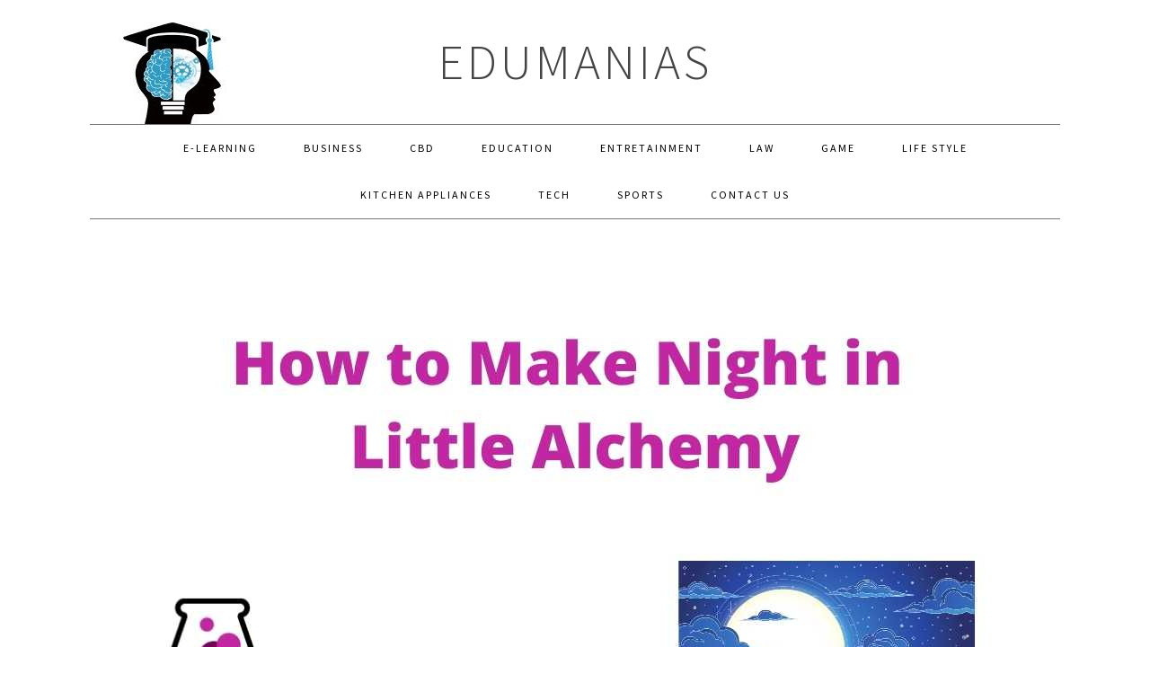

--- FILE ---
content_type: text/html; charset=UTF-8
request_url: https://edumanias.com/game/how-to-make-night-in-little-alchemy/
body_size: 10627
content:
<!DOCTYPE html>
<html lang="en-US" prefix="og: https://ogp.me/ns#">
<head >
<meta charset="UTF-8" /><link data-optimized="2" rel="stylesheet" href="https://edumanias.com/wp-content/litespeed/css/487f7636699e8cca0e22df3e0b0ed8f6.css?ver=80b18" />
<meta name="viewport" content="width=device-width, initial-scale=1" />

<!-- Search Engine Optimization by Rank Math - https://rankmath.com/ -->
<title>How To Make Night In Little Alchemy Step By Step Hints</title>
<meta name="description" content="You will learn how to make night in Little Alchemy 2 by using the simple step by step hints. We&#039;ll also explore what we can make from night in the game."/>
<meta name="robots" content="follow, index, max-snippet:-1, max-video-preview:-1, max-image-preview:large"/>
<link rel="canonical" href="https://edumanias.com/game/how-to-make-night-in-little-alchemy/" />
<meta property="og:locale" content="en_US" />
<meta property="og:type" content="article" />
<meta property="og:title" content="How To Make Night In Little Alchemy Step By Step Hints" />
<meta property="og:description" content="You will learn how to make night in Little Alchemy 2 by using the simple step by step hints. We&#039;ll also explore what we can make from night in the game." />
<meta property="og:url" content="https://edumanias.com/game/how-to-make-night-in-little-alchemy/" />
<meta property="og:site_name" content="EduManias" />
<meta property="article:publisher" content="https://www.facebook.com/EduManias/" />
<meta property="article:author" content="https://www.facebook.com/hamza.bashir" />
<meta property="article:tag" content="Little Alchemy" />
<meta property="article:section" content="Game" />
<meta property="og:updated_time" content="2021-02-23T18:01:44+05:00" />
<meta property="og:image" content="https://edumanias.com/wp-content/uploads/2021/01/how-to-make-night-in-little-alchemy-2.jpg" />
<meta property="og:image:secure_url" content="https://edumanias.com/wp-content/uploads/2021/01/how-to-make-night-in-little-alchemy-2.jpg" />
<meta property="og:image:width" content="1200" />
<meta property="og:image:height" content="720" />
<meta property="og:image:alt" content="how to make night in little alchemy 2" />
<meta property="og:image:type" content="image/jpeg" />
<meta property="article:published_time" content="2021-01-12T00:53:53+05:00" />
<meta property="article:modified_time" content="2021-02-23T18:01:44+05:00" />
<meta name="twitter:card" content="summary_large_image" />
<meta name="twitter:title" content="How To Make Night In Little Alchemy Step By Step Hints" />
<meta name="twitter:description" content="You will learn how to make night in Little Alchemy 2 by using the simple step by step hints. We&#039;ll also explore what we can make from night in the game." />
<meta name="twitter:image" content="https://edumanias.com/wp-content/uploads/2021/01/how-to-make-night-in-little-alchemy-2.jpg" />
<meta name="twitter:label1" content="Written by" />
<meta name="twitter:data1" content="Cherie McCord" />
<meta name="twitter:label2" content="Time to read" />
<meta name="twitter:data2" content="1 minute" />
<!-- /Rank Math WordPress SEO plugin -->

<link rel='dns-prefetch' href='//fonts.googleapis.com' />
<link rel="alternate" type="application/rss+xml" title="EduManias &raquo; Feed" href="https://edumanias.com/feed/" />
<link rel="alternate" type="application/rss+xml" title="EduManias &raquo; Comments Feed" href="https://edumanias.com/comments/feed/" />
<script type="text/javascript">
/* <![CDATA[ */
window._wpemojiSettings = {"baseUrl":"https:\/\/s.w.org\/images\/core\/emoji\/15.0.3\/72x72\/","ext":".png","svgUrl":"https:\/\/s.w.org\/images\/core\/emoji\/15.0.3\/svg\/","svgExt":".svg","source":{"concatemoji":"https:\/\/edumanias.com\/wp-includes\/js\/wp-emoji-release.min.js?ver=6.5.5"}};
/*! This file is auto-generated */
!function(i,n){var o,s,e;function c(e){try{var t={supportTests:e,timestamp:(new Date).valueOf()};sessionStorage.setItem(o,JSON.stringify(t))}catch(e){}}function p(e,t,n){e.clearRect(0,0,e.canvas.width,e.canvas.height),e.fillText(t,0,0);var t=new Uint32Array(e.getImageData(0,0,e.canvas.width,e.canvas.height).data),r=(e.clearRect(0,0,e.canvas.width,e.canvas.height),e.fillText(n,0,0),new Uint32Array(e.getImageData(0,0,e.canvas.width,e.canvas.height).data));return t.every(function(e,t){return e===r[t]})}function u(e,t,n){switch(t){case"flag":return n(e,"\ud83c\udff3\ufe0f\u200d\u26a7\ufe0f","\ud83c\udff3\ufe0f\u200b\u26a7\ufe0f")?!1:!n(e,"\ud83c\uddfa\ud83c\uddf3","\ud83c\uddfa\u200b\ud83c\uddf3")&&!n(e,"\ud83c\udff4\udb40\udc67\udb40\udc62\udb40\udc65\udb40\udc6e\udb40\udc67\udb40\udc7f","\ud83c\udff4\u200b\udb40\udc67\u200b\udb40\udc62\u200b\udb40\udc65\u200b\udb40\udc6e\u200b\udb40\udc67\u200b\udb40\udc7f");case"emoji":return!n(e,"\ud83d\udc26\u200d\u2b1b","\ud83d\udc26\u200b\u2b1b")}return!1}function f(e,t,n){var r="undefined"!=typeof WorkerGlobalScope&&self instanceof WorkerGlobalScope?new OffscreenCanvas(300,150):i.createElement("canvas"),a=r.getContext("2d",{willReadFrequently:!0}),o=(a.textBaseline="top",a.font="600 32px Arial",{});return e.forEach(function(e){o[e]=t(a,e,n)}),o}function t(e){var t=i.createElement("script");t.src=e,t.defer=!0,i.head.appendChild(t)}"undefined"!=typeof Promise&&(o="wpEmojiSettingsSupports",s=["flag","emoji"],n.supports={everything:!0,everythingExceptFlag:!0},e=new Promise(function(e){i.addEventListener("DOMContentLoaded",e,{once:!0})}),new Promise(function(t){var n=function(){try{var e=JSON.parse(sessionStorage.getItem(o));if("object"==typeof e&&"number"==typeof e.timestamp&&(new Date).valueOf()<e.timestamp+604800&&"object"==typeof e.supportTests)return e.supportTests}catch(e){}return null}();if(!n){if("undefined"!=typeof Worker&&"undefined"!=typeof OffscreenCanvas&&"undefined"!=typeof URL&&URL.createObjectURL&&"undefined"!=typeof Blob)try{var e="postMessage("+f.toString()+"("+[JSON.stringify(s),u.toString(),p.toString()].join(",")+"));",r=new Blob([e],{type:"text/javascript"}),a=new Worker(URL.createObjectURL(r),{name:"wpTestEmojiSupports"});return void(a.onmessage=function(e){c(n=e.data),a.terminate(),t(n)})}catch(e){}c(n=f(s,u,p))}t(n)}).then(function(e){for(var t in e)n.supports[t]=e[t],n.supports.everything=n.supports.everything&&n.supports[t],"flag"!==t&&(n.supports.everythingExceptFlag=n.supports.everythingExceptFlag&&n.supports[t]);n.supports.everythingExceptFlag=n.supports.everythingExceptFlag&&!n.supports.flag,n.DOMReady=!1,n.readyCallback=function(){n.DOMReady=!0}}).then(function(){return e}).then(function(){var e;n.supports.everything||(n.readyCallback(),(e=n.source||{}).concatemoji?t(e.concatemoji):e.wpemoji&&e.twemoji&&(t(e.twemoji),t(e.wpemoji)))}))}((window,document),window._wpemojiSettings);
/* ]]> */
</script>

<style id='foodie-pro-theme-inline-css' type='text/css'>
.genesis-nav-menu > li > a{color:#000000;}body, .site-description{color:#000000;}body{font-family:"Source Sans Pro","Helvetica Neue",sans-serif;}input, select, textarea, .wp-caption-text, .site-description, .entry-meta, .post-info, .post-meta{font-family:"Droid Serif","Helvetica Neue",sans-serif;}h1, h2, h3, h4, h5, h6, .site-title, .entry-title, .widgettitle{font-family:"Source Sans Pro","Helvetica Neue",sans-serif;}
</style>
<style id='wp-emoji-styles-inline-css' type='text/css'>

	img.wp-smiley, img.emoji {
		display: inline !important;
		border: none !important;
		box-shadow: none !important;
		height: 1em !important;
		width: 1em !important;
		margin: 0 0.07em !important;
		vertical-align: -0.1em !important;
		background: none !important;
		padding: 0 !important;
	}
</style>

<style id='rank-math-toc-block-style-inline-css' type='text/css'>
.wp-block-rank-math-toc-block nav ol{counter-reset:item}.wp-block-rank-math-toc-block nav ol li{display:block}.wp-block-rank-math-toc-block nav ol li:before{content:counters(item, ".") ". ";counter-increment:item}

</style>
<style id='classic-theme-styles-inline-css' type='text/css'>
/*! This file is auto-generated */
.wp-block-button__link{color:#fff;background-color:#32373c;border-radius:9999px;box-shadow:none;text-decoration:none;padding:calc(.667em + 2px) calc(1.333em + 2px);font-size:1.125em}.wp-block-file__button{background:#32373c;color:#fff;text-decoration:none}
</style>
<style id='global-styles-inline-css' type='text/css'>
body{--wp--preset--color--black: #000000;--wp--preset--color--cyan-bluish-gray: #abb8c3;--wp--preset--color--white: #ffffff;--wp--preset--color--pale-pink: #f78da7;--wp--preset--color--vivid-red: #cf2e2e;--wp--preset--color--luminous-vivid-orange: #ff6900;--wp--preset--color--luminous-vivid-amber: #fcb900;--wp--preset--color--light-green-cyan: #7bdcb5;--wp--preset--color--vivid-green-cyan: #00d084;--wp--preset--color--pale-cyan-blue: #8ed1fc;--wp--preset--color--vivid-cyan-blue: #0693e3;--wp--preset--color--vivid-purple: #9b51e0;--wp--preset--gradient--vivid-cyan-blue-to-vivid-purple: linear-gradient(135deg,rgba(6,147,227,1) 0%,rgb(155,81,224) 100%);--wp--preset--gradient--light-green-cyan-to-vivid-green-cyan: linear-gradient(135deg,rgb(122,220,180) 0%,rgb(0,208,130) 100%);--wp--preset--gradient--luminous-vivid-amber-to-luminous-vivid-orange: linear-gradient(135deg,rgba(252,185,0,1) 0%,rgba(255,105,0,1) 100%);--wp--preset--gradient--luminous-vivid-orange-to-vivid-red: linear-gradient(135deg,rgba(255,105,0,1) 0%,rgb(207,46,46) 100%);--wp--preset--gradient--very-light-gray-to-cyan-bluish-gray: linear-gradient(135deg,rgb(238,238,238) 0%,rgb(169,184,195) 100%);--wp--preset--gradient--cool-to-warm-spectrum: linear-gradient(135deg,rgb(74,234,220) 0%,rgb(151,120,209) 20%,rgb(207,42,186) 40%,rgb(238,44,130) 60%,rgb(251,105,98) 80%,rgb(254,248,76) 100%);--wp--preset--gradient--blush-light-purple: linear-gradient(135deg,rgb(255,206,236) 0%,rgb(152,150,240) 100%);--wp--preset--gradient--blush-bordeaux: linear-gradient(135deg,rgb(254,205,165) 0%,rgb(254,45,45) 50%,rgb(107,0,62) 100%);--wp--preset--gradient--luminous-dusk: linear-gradient(135deg,rgb(255,203,112) 0%,rgb(199,81,192) 50%,rgb(65,88,208) 100%);--wp--preset--gradient--pale-ocean: linear-gradient(135deg,rgb(255,245,203) 0%,rgb(182,227,212) 50%,rgb(51,167,181) 100%);--wp--preset--gradient--electric-grass: linear-gradient(135deg,rgb(202,248,128) 0%,rgb(113,206,126) 100%);--wp--preset--gradient--midnight: linear-gradient(135deg,rgb(2,3,129) 0%,rgb(40,116,252) 100%);--wp--preset--font-size--small: 13px;--wp--preset--font-size--medium: 20px;--wp--preset--font-size--large: 36px;--wp--preset--font-size--x-large: 42px;--wp--preset--spacing--20: 0.44rem;--wp--preset--spacing--30: 0.67rem;--wp--preset--spacing--40: 1rem;--wp--preset--spacing--50: 1.5rem;--wp--preset--spacing--60: 2.25rem;--wp--preset--spacing--70: 3.38rem;--wp--preset--spacing--80: 5.06rem;--wp--preset--shadow--natural: 6px 6px 9px rgba(0, 0, 0, 0.2);--wp--preset--shadow--deep: 12px 12px 50px rgba(0, 0, 0, 0.4);--wp--preset--shadow--sharp: 6px 6px 0px rgba(0, 0, 0, 0.2);--wp--preset--shadow--outlined: 6px 6px 0px -3px rgba(255, 255, 255, 1), 6px 6px rgba(0, 0, 0, 1);--wp--preset--shadow--crisp: 6px 6px 0px rgba(0, 0, 0, 1);}:where(.is-layout-flex){gap: 0.5em;}:where(.is-layout-grid){gap: 0.5em;}body .is-layout-flex{display: flex;}body .is-layout-flex{flex-wrap: wrap;align-items: center;}body .is-layout-flex > *{margin: 0;}body .is-layout-grid{display: grid;}body .is-layout-grid > *{margin: 0;}:where(.wp-block-columns.is-layout-flex){gap: 2em;}:where(.wp-block-columns.is-layout-grid){gap: 2em;}:where(.wp-block-post-template.is-layout-flex){gap: 1.25em;}:where(.wp-block-post-template.is-layout-grid){gap: 1.25em;}.has-black-color{color: var(--wp--preset--color--black) !important;}.has-cyan-bluish-gray-color{color: var(--wp--preset--color--cyan-bluish-gray) !important;}.has-white-color{color: var(--wp--preset--color--white) !important;}.has-pale-pink-color{color: var(--wp--preset--color--pale-pink) !important;}.has-vivid-red-color{color: var(--wp--preset--color--vivid-red) !important;}.has-luminous-vivid-orange-color{color: var(--wp--preset--color--luminous-vivid-orange) !important;}.has-luminous-vivid-amber-color{color: var(--wp--preset--color--luminous-vivid-amber) !important;}.has-light-green-cyan-color{color: var(--wp--preset--color--light-green-cyan) !important;}.has-vivid-green-cyan-color{color: var(--wp--preset--color--vivid-green-cyan) !important;}.has-pale-cyan-blue-color{color: var(--wp--preset--color--pale-cyan-blue) !important;}.has-vivid-cyan-blue-color{color: var(--wp--preset--color--vivid-cyan-blue) !important;}.has-vivid-purple-color{color: var(--wp--preset--color--vivid-purple) !important;}.has-black-background-color{background-color: var(--wp--preset--color--black) !important;}.has-cyan-bluish-gray-background-color{background-color: var(--wp--preset--color--cyan-bluish-gray) !important;}.has-white-background-color{background-color: var(--wp--preset--color--white) !important;}.has-pale-pink-background-color{background-color: var(--wp--preset--color--pale-pink) !important;}.has-vivid-red-background-color{background-color: var(--wp--preset--color--vivid-red) !important;}.has-luminous-vivid-orange-background-color{background-color: var(--wp--preset--color--luminous-vivid-orange) !important;}.has-luminous-vivid-amber-background-color{background-color: var(--wp--preset--color--luminous-vivid-amber) !important;}.has-light-green-cyan-background-color{background-color: var(--wp--preset--color--light-green-cyan) !important;}.has-vivid-green-cyan-background-color{background-color: var(--wp--preset--color--vivid-green-cyan) !important;}.has-pale-cyan-blue-background-color{background-color: var(--wp--preset--color--pale-cyan-blue) !important;}.has-vivid-cyan-blue-background-color{background-color: var(--wp--preset--color--vivid-cyan-blue) !important;}.has-vivid-purple-background-color{background-color: var(--wp--preset--color--vivid-purple) !important;}.has-black-border-color{border-color: var(--wp--preset--color--black) !important;}.has-cyan-bluish-gray-border-color{border-color: var(--wp--preset--color--cyan-bluish-gray) !important;}.has-white-border-color{border-color: var(--wp--preset--color--white) !important;}.has-pale-pink-border-color{border-color: var(--wp--preset--color--pale-pink) !important;}.has-vivid-red-border-color{border-color: var(--wp--preset--color--vivid-red) !important;}.has-luminous-vivid-orange-border-color{border-color: var(--wp--preset--color--luminous-vivid-orange) !important;}.has-luminous-vivid-amber-border-color{border-color: var(--wp--preset--color--luminous-vivid-amber) !important;}.has-light-green-cyan-border-color{border-color: var(--wp--preset--color--light-green-cyan) !important;}.has-vivid-green-cyan-border-color{border-color: var(--wp--preset--color--vivid-green-cyan) !important;}.has-pale-cyan-blue-border-color{border-color: var(--wp--preset--color--pale-cyan-blue) !important;}.has-vivid-cyan-blue-border-color{border-color: var(--wp--preset--color--vivid-cyan-blue) !important;}.has-vivid-purple-border-color{border-color: var(--wp--preset--color--vivid-purple) !important;}.has-vivid-cyan-blue-to-vivid-purple-gradient-background{background: var(--wp--preset--gradient--vivid-cyan-blue-to-vivid-purple) !important;}.has-light-green-cyan-to-vivid-green-cyan-gradient-background{background: var(--wp--preset--gradient--light-green-cyan-to-vivid-green-cyan) !important;}.has-luminous-vivid-amber-to-luminous-vivid-orange-gradient-background{background: var(--wp--preset--gradient--luminous-vivid-amber-to-luminous-vivid-orange) !important;}.has-luminous-vivid-orange-to-vivid-red-gradient-background{background: var(--wp--preset--gradient--luminous-vivid-orange-to-vivid-red) !important;}.has-very-light-gray-to-cyan-bluish-gray-gradient-background{background: var(--wp--preset--gradient--very-light-gray-to-cyan-bluish-gray) !important;}.has-cool-to-warm-spectrum-gradient-background{background: var(--wp--preset--gradient--cool-to-warm-spectrum) !important;}.has-blush-light-purple-gradient-background{background: var(--wp--preset--gradient--blush-light-purple) !important;}.has-blush-bordeaux-gradient-background{background: var(--wp--preset--gradient--blush-bordeaux) !important;}.has-luminous-dusk-gradient-background{background: var(--wp--preset--gradient--luminous-dusk) !important;}.has-pale-ocean-gradient-background{background: var(--wp--preset--gradient--pale-ocean) !important;}.has-electric-grass-gradient-background{background: var(--wp--preset--gradient--electric-grass) !important;}.has-midnight-gradient-background{background: var(--wp--preset--gradient--midnight) !important;}.has-small-font-size{font-size: var(--wp--preset--font-size--small) !important;}.has-medium-font-size{font-size: var(--wp--preset--font-size--medium) !important;}.has-large-font-size{font-size: var(--wp--preset--font-size--large) !important;}.has-x-large-font-size{font-size: var(--wp--preset--font-size--x-large) !important;}
.wp-block-navigation a:where(:not(.wp-element-button)){color: inherit;}
:where(.wp-block-post-template.is-layout-flex){gap: 1.25em;}:where(.wp-block-post-template.is-layout-grid){gap: 1.25em;}
:where(.wp-block-columns.is-layout-flex){gap: 2em;}:where(.wp-block-columns.is-layout-grid){gap: 2em;}
.wp-block-pullquote{font-size: 1.5em;line-height: 1.6;}
</style>



<style id='ez-toc-inline-css' type='text/css'>
div#ez-toc-container .ez-toc-title {font-size: 120%;}div#ez-toc-container .ez-toc-title {font-weight: 500;}div#ez-toc-container ul li {font-size: 95%;}div#ez-toc-container ul li {font-weight: 500;}div#ez-toc-container nav ul ul li {font-size: 90%;}
.ez-toc-container-direction {direction: ltr;}.ez-toc-counter ul{counter-reset: item ;}.ez-toc-counter nav ul li a::before {content: counters(item, '.', decimal) '. ';display: inline-block;counter-increment: item;flex-grow: 0;flex-shrink: 0;margin-right: .2em; float: left; }.ez-toc-widget-direction {direction: ltr;}.ez-toc-widget-container ul{counter-reset: item ;}.ez-toc-widget-container nav ul li a::before {content: counters(item, '.', decimal) '. ';display: inline-block;counter-increment: item;flex-grow: 0;flex-shrink: 0;margin-right: .2em; float: left; }
</style>
<link rel='stylesheet' id='google-fonts-css' href='//fonts.googleapis.com/css?family=Source+Sans+Pro%3Aregular%2Citalic%2C700%2C200%2C300%2C300italic%2C900%7CDroid+Serif%3Aregular%2Citalic%2C700%26subset%3Dlatin%2C&#038;ver=2.1.8' type='text/css' media='all' />

<style id='displayfeaturedimage-style-inline-css' type='text/css'>
.big-leader__image { animation: dfig-fadein 750ms; }
</style>
<script type="text/javascript" src="https://edumanias.com/wp-includes/js/jquery/jquery.min.js?ver=3.7.1" id="jquery-core-js"></script>
<script type="text/javascript" src="https://edumanias.com/wp-includes/js/jquery/jquery-migrate.min.js?ver=3.4.1" id="jquery-migrate-js"></script>
<link rel="https://api.w.org/" href="https://edumanias.com/wp-json/" /><link rel="alternate" type="application/json" href="https://edumanias.com/wp-json/wp/v2/posts/3268" /><link rel="EditURI" type="application/rsd+xml" title="RSD" href="https://edumanias.com/xmlrpc.php?rsd" />
<meta name="generator" content="WordPress 6.5.5" />
<link rel='shortlink' href='https://edumanias.com/?p=3268' />
<link rel="alternate" type="application/json+oembed" href="https://edumanias.com/wp-json/oembed/1.0/embed?url=https%3A%2F%2Fedumanias.com%2Fgame%2Fhow-to-make-night-in-little-alchemy%2F" />
<link rel="alternate" type="text/xml+oembed" href="https://edumanias.com/wp-json/oembed/1.0/embed?url=https%3A%2F%2Fedumanias.com%2Fgame%2Fhow-to-make-night-in-little-alchemy%2F&#038;format=xml" />
<script async src="https://pagead2.googlesyndication.com/pagead/js/adsbygoogle.js?client=ca-pub-2829443695996413"
     crossorigin="anonymous"></script>
<meta name="google-site-verification" content="RTxDmQljUJNiVE-zzRjseHdx-biJa4ZhddCUsmwcf3Y" />
<meta name="bm-site-verification" content="9e57e2c23cd996a7c2d67b87875c44b1d43ab40f">
<meta name="google-site-verification" content="d2471aM-kJOAH-ynHCovd8hMcgA-fjs784s3WcUwTn4" /><script>document.createElement( "picture" );if(!window.HTMLPictureElement && document.addEventListener) {window.addEventListener("DOMContentLoaded", function() {var s = document.createElement("script");s.src = "https://edumanias.com/wp-content/plugins/webp-express/js/picturefill.min.js";document.body.appendChild(s);});}</script><link rel="pingback" href="https://edumanias.com/xmlrpc.php" />
<!-- Google tag (gtag.js) -->
<script async src="https://www.googletagmanager.com/gtag/js?id=G-9C0BCCWQEX"></script>
<script>
  window.dataLayer = window.dataLayer || [];
  function gtag(){dataLayer.push(arguments);}
  gtag('js', new Date()); gtag('config', 'G-9C0BCCWQEX');
</script>
<meta name="publicationmedia-verification" content="688101b4-0f77-4c04-85f8-6c3d15347b15"/><style type="text/css">.site-header { background: url(https://edumanias.com/wp-content/uploads/2020/06/Facebook-Logo.jpg) no-repeat !important; }</style>


<script type="application/ld+json" class="saswp-schema-markup-output">
[{"@context":"https:\/\/schema.org\/","@graph":[{"@context":"https:\/\/schema.org\/","@type":"SiteNavigationElement","@id":"https:\/\/edumanias.com#Header Menu","name":"E-Learning","url":"https:\/\/edumanias.com\/elearning\/"},{"@context":"https:\/\/schema.org\/","@type":"SiteNavigationElement","@id":"https:\/\/edumanias.com#Header Menu","name":"Business","url":"https:\/\/edumanias.com\/business-news\/"},{"@context":"https:\/\/schema.org\/","@type":"SiteNavigationElement","@id":"https:\/\/edumanias.com#Header Menu","name":"CBD","url":"https:\/\/edumanias.com\/cbd\/"},{"@context":"https:\/\/schema.org\/","@type":"SiteNavigationElement","@id":"https:\/\/edumanias.com#Header Menu","name":"Education","url":"https:\/\/edumanias.com\/education\/"},{"@context":"https:\/\/schema.org\/","@type":"SiteNavigationElement","@id":"https:\/\/edumanias.com#Header Menu","name":"Entretainment","url":"https:\/\/edumanias.com\/entretainment\/"},{"@context":"https:\/\/schema.org\/","@type":"SiteNavigationElement","@id":"https:\/\/edumanias.com#Header Menu","name":"Law","url":"https:\/\/edumanias.com\/law\/"},{"@context":"https:\/\/schema.org\/","@type":"SiteNavigationElement","@id":"https:\/\/edumanias.com#Header Menu","name":"Game","url":"https:\/\/edumanias.com\/game\/"},{"@context":"https:\/\/schema.org\/","@type":"SiteNavigationElement","@id":"https:\/\/edumanias.com#Header Menu","name":"World of Warcraft","url":"https:\/\/edumanias.com\/tag\/world-of-warcraft\/"},{"@context":"https:\/\/schema.org\/","@type":"SiteNavigationElement","@id":"https:\/\/edumanias.com#Header Menu","name":"Little Alchemy","url":"https:\/\/edumanias.com\/tag\/little-alchemy\/"},{"@context":"https:\/\/schema.org\/","@type":"SiteNavigationElement","@id":"https:\/\/edumanias.com#Header Menu","name":"Roblox","url":"https:\/\/edumanias.com\/tag\/roblox\/"},{"@context":"https:\/\/schema.org\/","@type":"SiteNavigationElement","@id":"https:\/\/edumanias.com#Header Menu","name":"Fallout","url":"https:\/\/edumanias.com\/game\/how-to-wait-in-fallout-4\/"},{"@context":"https:\/\/schema.org\/","@type":"SiteNavigationElement","@id":"https:\/\/edumanias.com#Header Menu","name":"Dust 2","url":"https:\/\/edumanias.com\/game\/best-grenade-spots-dust-2\/"},{"@context":"https:\/\/schema.org\/","@type":"SiteNavigationElement","@id":"https:\/\/edumanias.com#Header Menu","name":"Code Vein","url":"https:\/\/edumanias.com\/game\/code-vein-best-weapons\/"},{"@context":"https:\/\/schema.org\/","@type":"SiteNavigationElement","@id":"https:\/\/edumanias.com#Header Menu","name":"Life Style","url":"https:\/\/edumanias.com\/life-style\/"},{"@context":"https:\/\/schema.org\/","@type":"SiteNavigationElement","@id":"https:\/\/edumanias.com#Header Menu","name":"Kitchen Appliances","url":"https:\/\/edumanias.com\/kitchen-appliances\/"},{"@context":"https:\/\/schema.org\/","@type":"SiteNavigationElement","@id":"https:\/\/edumanias.com#Header Menu","name":"Tech","url":"https:\/\/edumanias.com\/tech\/"},{"@context":"https:\/\/schema.org\/","@type":"SiteNavigationElement","@id":"https:\/\/edumanias.com#Header Menu","name":"Sports","url":"https:\/\/edumanias.com\/sports\/"},{"@context":"https:\/\/schema.org\/","@type":"SiteNavigationElement","@id":"https:\/\/edumanias.com#Header Menu","name":"Contact Us","url":"https:\/\/edumanias.com\/contact-us\/"}]}]
</script>

<link rel="icon" href="https://edumanias.com/wp-content/uploads/2020/10/cropped-Words-by-Nerd-Web-Icon-32x32.png" sizes="32x32" />
<link rel="icon" href="https://edumanias.com/wp-content/uploads/2020/10/cropped-Words-by-Nerd-Web-Icon-192x192.png" sizes="192x192" />
<link rel="apple-touch-icon" href="https://edumanias.com/wp-content/uploads/2020/10/cropped-Words-by-Nerd-Web-Icon-180x180.png" />
<meta name="msapplication-TileImage" content="https://edumanias.com/wp-content/uploads/2020/10/cropped-Words-by-Nerd-Web-Icon-270x270.png" />
</head>
<body class="post-template-default single single-post postid-3268 single-format-standard custom-header header-full-width content-sidebar genesis-breadcrumbs-hidden genesis-footer-widgets-hidden foodie-pro has-leader"  ><div class="site-container"><ul class="genesis-skip-link"><li><a href="#genesis-nav-primary" class="screen-reader-shortcut"> Skip to primary navigation</a></li><li><a href="#genesis-content" class="screen-reader-shortcut"> Skip to main content</a></li><li><a href="#genesis-sidebar-primary" class="screen-reader-shortcut"> Skip to primary sidebar</a></li></ul><header class="site-header"  ><div class="wrap"><div class="title-area"><p class="site-title" ><a href="https://edumanias.com/">EduManias</a></p></div></div></header><nav class="nav-primary" aria-label="Main"   id="genesis-nav-primary"><div class="wrap"><ul id="menu-header-menu" class="menu genesis-nav-menu menu-primary"><li id="menu-item-2060" class="menu-item menu-item-type-taxonomy menu-item-object-category menu-item-2060"><a href="https://edumanias.com/elearning/" ><span >E-Learning</span></a></li>
<li id="menu-item-7377" class="menu-item menu-item-type-taxonomy menu-item-object-category menu-item-7377"><a href="https://edumanias.com/business-news/" ><span >Business</span></a></li>
<li id="menu-item-5209" class="menu-item menu-item-type-taxonomy menu-item-object-category menu-item-5209"><a href="https://edumanias.com/cbd/" ><span >CBD</span></a></li>
<li id="menu-item-5204" class="menu-item menu-item-type-taxonomy menu-item-object-category menu-item-5204"><a href="https://edumanias.com/education/" ><span >Education</span></a></li>
<li id="menu-item-5210" class="menu-item menu-item-type-taxonomy menu-item-object-category menu-item-5210"><a href="https://edumanias.com/entretainment/" ><span >Entretainment</span></a></li>
<li id="menu-item-26478" class="menu-item menu-item-type-taxonomy menu-item-object-category menu-item-26478"><a href="https://edumanias.com/law-news/" ><span >Law</span></a></li>
<li id="menu-item-2908" class="menu-item menu-item-type-taxonomy menu-item-object-category current-post-ancestor current-menu-parent current-post-parent menu-item-has-children menu-item-2908"><a href="https://edumanias.com/game/" ><span >Game</span></a>
<ul class="sub-menu">
	<li id="menu-item-2932" class="menu-item menu-item-type-custom menu-item-object-custom menu-item-2932"><a href="https://edumanias.com/tag/world-of-warcraft/" ><span >World of Warcraft</span></a></li>
	<li id="menu-item-2931" class="menu-item menu-item-type-custom menu-item-object-custom menu-item-2931"><a href="https://edumanias.com/tag/little-alchemy/" ><span >Little Alchemy</span></a></li>
	<li id="menu-item-2934" class="menu-item menu-item-type-custom menu-item-object-custom menu-item-2934"><a href="https://edumanias.com/tag/roblox/" ><span >Roblox</span></a></li>
	<li id="menu-item-2930" class="menu-item menu-item-type-post_type menu-item-object-post menu-item-2930"><a href="https://edumanias.com/game/how-to-wait-in-fallout-4/" ><span >Fallout</span></a></li>
	<li id="menu-item-2935" class="menu-item menu-item-type-custom menu-item-object-custom menu-item-2935"><a href="https://edumanias.com/game/best-grenade-spots-dust-2/" ><span >Dust 2</span></a></li>
	<li id="menu-item-2936" class="menu-item menu-item-type-custom menu-item-object-custom current-post-parent menu-item-2936"><a href="https://edumanias.com/game/code-vein-best-weapons/" ><span >Code Vein</span></a></li>
</ul>
</li>
<li id="menu-item-5207" class="menu-item menu-item-type-taxonomy menu-item-object-category menu-item-5207"><a href="https://edumanias.com/life-style/" ><span >Life Style</span></a></li>
<li id="menu-item-3778" class="menu-item menu-item-type-taxonomy menu-item-object-category menu-item-3778"><a href="https://edumanias.com/kitchen-appliances/" ><span >Kitchen Appliances</span></a></li>
<li id="menu-item-26226" class="menu-item menu-item-type-taxonomy menu-item-object-category menu-item-26226"><a href="https://edumanias.com/tech/" ><span >Tech</span></a></li>
<li id="menu-item-5206" class="menu-item menu-item-type-taxonomy menu-item-object-category menu-item-5206"><a href="https://edumanias.com/sports/" ><span >Sports</span></a></li>
<li id="menu-item-3759" class="menu-item menu-item-type-post_type menu-item-object-page menu-item-3759"><a href="https://edumanias.com/contact-us/" ><span >Contact Us</span></a></li>
</ul></div></nav><div class="big-leader"><div class="wrap"><h1 class="entry-title featured-image-overlay" >How to Make Night in Little Alchemy Step by Step Hints</h1></div><noscript><div class="backstretch no-js"><img width="1200" height="720" src="https://edumanias.com/wp-content/uploads/2021/01/how-to-make-night-in-little-alchemy-2.jpg" class="big-leader__image post-image" alt="How to Make Night in Little Alchemy Step by Step Hints" aria-hidden="true" decoding="async" fetchpriority="high" srcset="https://edumanias.com/wp-content/uploads/2021/01/how-to-make-night-in-little-alchemy-2.jpg 1200w, https://edumanias.com/wp-content/uploads/2021/01/how-to-make-night-in-little-alchemy-2-300x180.jpg 300w, https://edumanias.com/wp-content/uploads/2021/01/how-to-make-night-in-little-alchemy-2-1024x614.jpg 1024w, https://edumanias.com/wp-content/uploads/2021/01/how-to-make-night-in-little-alchemy-2-768x461.jpg 768w" sizes="(max-width: 1200px) 100vw, 1200px" /></div></noscript></div><div class="site-inner"><div class="content-sidebar-wrap"><main class="content" id="genesis-content"><article class="post-3268 post type-post status-publish format-standard has-post-thumbnail category-game tag-little-alchemy entry" aria-label="How to Make Night in Little Alchemy Step by Step Hints"  ><header class="entry-header"><p class="entry-meta"><time class="entry-time"  datetime="2021-01-12T00:53:53+05:00"></time> by <span class="entry-author"   ><a href="https://edumanias.com/author/edumanias/" class="entry-author-link" rel="author" ><span class="entry-author-name" >Cherie McCord</span></a></span>  </p></header><div class="entry-content" >
<p>You will learn how to make night in Little Alchemy 2 by using the simple step by step hints. We&#8217;ll also explore what we can make from night in the game. It&#8217;s really fun.</p>



<p>During the nighttime, the sky looks dark. Our earth is revolving around the sun and itself. This self-rotation is the cause of day and light. The portion of the earth that is in front of the sun seems to have daylight while the other side has night. It takes 24 hours for the earth to complete one rotation. </p>



<h2 class="wp-block-heading">How to Make Night in Little Alchemy</h2>



<p>There are 3 simple and easy hints to make a night in Little Alchemy 2. These combinations give clues to the required item in the game.</p>



<p><strong>Hint 1: <strong>Moon and Time</strong></strong></p>



<p>You can see moon in the sky during night time. So, this combination gives you the right hint to use.</p>



<p><strong>Hint 2: <strong>Moon and Sky</strong></strong></p>



<p>Same as the above hint. Where do you see moon? In the sky and during night time.</p>



<p><strong>Hint 3: <strong>Day and Time</strong></strong></p>



<p>During day time, sunlight fills the atmosphere which makes everything clear. But as time passes the light starts fading till dark night appears.</p>



<h2 class="wp-block-heading">What we can Make from Night in Little Alchemy</h2>



<p>Now, we will see what we can make from night in Little Alchemy 2. It is really simple for you to follow the hints. So, a combination of night and &#8230;</p>



<ol type="1"><li><a href="https://edumanias.com/game/how-to-make-tree-in-little-alchemy/" target="_blank" aria-label=" (opens in a new tab)" rel="noreferrer noopener" class="rank-math-link">Tree</a> resembles carbon dioxide</li><li>Plant resembles carbon dioxide</li><li>Sun resembles day</li><li>Day resembles twilight</li><li>Butterfly resembles moth</li><li>Time resembles day</li><li>Graveyard resembles ghost</li><li>Bird resembles owl</li><li>Castle resembles ghost</li><li>Telescope resembles <a href="https://edumanias.com/game/how-to-make-star-in-little-alchemy/" target="_blank" aria-label=" (opens in a new tab)" rel="noreferrer noopener" class="rank-math-link">star</a></li><li><a href="https://edumanias.com/game/how-to-make-sky-in-little-alchemy/" target="_blank" aria-label=" (opens in a new tab)" rel="noreferrer noopener" class="rank-math-link">Sky</a> resembles star</li></ol>
<!--<rdf:RDF xmlns:rdf="http://www.w3.org/1999/02/22-rdf-syntax-ns#"
			xmlns:dc="http://purl.org/dc/elements/1.1/"
			xmlns:trackback="http://madskills.com/public/xml/rss/module/trackback/">
		<rdf:Description rdf:about="https://edumanias.com/game/how-to-make-night-in-little-alchemy/"
    dc:identifier="https://edumanias.com/game/how-to-make-night-in-little-alchemy/"
    dc:title="How to Make Night in Little Alchemy Step by Step Hints"
    trackback:ping="https://edumanias.com/game/how-to-make-night-in-little-alchemy/trackback/" />
</rdf:RDF>-->
</div><footer class="entry-footer"><p class="entry-meta"><span class="entry-categories">Filed Under: <a href="https://edumanias.com/game/" rel="category tag">Game</a></span> <span class="entry-tags">Tagged With: <a href="https://edumanias.com/tag/little-alchemy/" rel="tag">Little Alchemy</a></span></p><div class="related"><h3 class="related-title">You May Also Like</h3><div class="related-posts"><div class="related-post"><a href="https://edumanias.com/game/how-to-make-car-in-little-alchemy/" rel="bookmark" title="Permanent Link to How to Make Car in Little Alchemy Step by Step Hints"><img width="370" height="222" src="https://edumanias.com/wp-content/uploads/2021/01/how-to-make-car-in-little-alchemy-2.jpg" class="related-post-image" alt="how to make car in little alchemy 2" decoding="async" srcset="https://edumanias.com/wp-content/uploads/2021/01/how-to-make-car-in-little-alchemy-2.jpg 1200w, https://edumanias.com/wp-content/uploads/2021/01/how-to-make-car-in-little-alchemy-2-300x180.jpg 300w, https://edumanias.com/wp-content/uploads/2021/01/how-to-make-car-in-little-alchemy-2-1024x614.jpg 1024w, https://edumanias.com/wp-content/uploads/2021/01/how-to-make-car-in-little-alchemy-2-768x461.jpg 768w" sizes="(max-width: 370px) 100vw, 370px" /></a><div class="related-post-info"><a class="related-post-title" href="https://edumanias.com/game/how-to-make-car-in-little-alchemy/" rel="bookmark" title="Permanent Link to How to Make Car in Little Alchemy Step by Step Hints">How to Make Car in Little Alchemy Step by Step Hints</a></div></div><div class="related-post"><a href="https://edumanias.com/game/how-to-make-farmer-in-little-alchemy/" rel="bookmark" title="Permanent Link to How to Make Farmer in Little Alchemy Step by Step Hints"><img width="370" height="222" src="https://edumanias.com/wp-content/uploads/2021/01/how-to-make-farmer-in-little-alchemy-2.jpg" class="related-post-image" alt="how to make farmer in little alchemy 2" decoding="async" loading="lazy" srcset="https://edumanias.com/wp-content/uploads/2021/01/how-to-make-farmer-in-little-alchemy-2.jpg 1200w, https://edumanias.com/wp-content/uploads/2021/01/how-to-make-farmer-in-little-alchemy-2-300x180.jpg 300w, https://edumanias.com/wp-content/uploads/2021/01/how-to-make-farmer-in-little-alchemy-2-1024x614.jpg 1024w, https://edumanias.com/wp-content/uploads/2021/01/how-to-make-farmer-in-little-alchemy-2-768x461.jpg 768w" sizes="(max-width: 370px) 100vw, 370px" /></a><div class="related-post-info"><a class="related-post-title" href="https://edumanias.com/game/how-to-make-farmer-in-little-alchemy/" rel="bookmark" title="Permanent Link to How to Make Farmer in Little Alchemy Step by Step Hints">How to Make Farmer in Little Alchemy Step by Step Hints</a></div></div><div class="related-post"><a href="https://edumanias.com/game/how-to-make-cold-in-little-alchemy/" rel="bookmark" title="Permanent Link to How to Make Cold in Little Alchemy Step by Step Hints"><img width="370" height="222" src="https://edumanias.com/wp-content/uploads/2021/01/how-to-make-cold-in-little-alchemy-2.jpg" class="related-post-image" alt="how to make cold in little alchemy 2" decoding="async" loading="lazy" srcset="https://edumanias.com/wp-content/uploads/2021/01/how-to-make-cold-in-little-alchemy-2.jpg 1200w, https://edumanias.com/wp-content/uploads/2021/01/how-to-make-cold-in-little-alchemy-2-300x180.jpg 300w, https://edumanias.com/wp-content/uploads/2021/01/how-to-make-cold-in-little-alchemy-2-1024x614.jpg 1024w, https://edumanias.com/wp-content/uploads/2021/01/how-to-make-cold-in-little-alchemy-2-768x461.jpg 768w" sizes="(max-width: 370px) 100vw, 370px" /></a><div class="related-post-info"><a class="related-post-title" href="https://edumanias.com/game/how-to-make-cold-in-little-alchemy/" rel="bookmark" title="Permanent Link to How to Make Cold in Little Alchemy Step by Step Hints">How to Make Cold in Little Alchemy Step by Step Hints</a></div></div></div></div></footer></article><div class="adjacent-entry-pagination pagination"><div class="pagination-previous alignleft"><a href="https://edumanias.com/game/how-to-make-grass-in-little-alchemy/" rel="prev"><span class="screen-reader-text">Previous Post: </span><span class="adjacent-post-link">&#xAB; How to Make Grass in Little Alchemy Step by Step Hints</span></a></div><div class="pagination-next alignright"><a href="https://edumanias.com/game/how-to-make-snow-in-little-alchemy/" rel="next"><span class="screen-reader-text">Next Post: </span><span class="adjacent-post-link">How to Make Snow in Little Alchemy Step by Step Hints &#xBB;</span></a></div></div></main><aside class="sidebar sidebar-primary widget-area" role="complementary" aria-label="Primary Sidebar"   id="genesis-sidebar-primary"><h2 class="genesis-sidebar-title screen-reader-text">Primary Sidebar</h2><section id="search-3" class="widget widget_search"><div class="widget-wrap"><form class="search-form" method="get" action="https://edumanias.com/" role="search"   ><label class="search-form-label screen-reader-text" for="searchform-1">Search this website</label><input class="search-form-input" type="search" name="s" id="searchform-1" placeholder="Search this website" ><input class="search-form-submit" type="submit" value="Search"><meta content="https://edumanias.com/?s={s}" ></form></div></section>
<section id="block-2" class="widget widget_block"><div class="widget-wrap"><script async src="https://pagead2.googlesyndication.com/pagead/js/adsbygoogle.js?client=ca-pub-2829443695996413"
     crossorigin="anonymous"></script>
<!-- Edu side bar 1 -->
<ins class="adsbygoogle"
     style="display:block"
     data-ad-client="ca-pub-2829443695996413"
     data-ad-slot="1074880817"
     data-ad-format="auto"
     data-full-width-responsive="true"></ins>
<script>
     (adsbygoogle = window.adsbygoogle || []).push({});
</script></div></section>
<section id="featured-post-2" class="widget featured-content featuredpost"><div class="widget-wrap"><article class="post-32676 post type-post status-publish format-standard has-post-thumbnail category-game entry" aria-label="Types Of Online Slot Games You Should Know About"><a href="https://edumanias.com/game/types-of-online-slot-games-you-should-know-about/" title="Types Of Online Slot Games You Should Know About" class="alignnone"><picture><source srcset="https://edumanias.com/wp-content/uploads/2025/12/Types-Of-Online-Slot-Games-You-Should-Know-About-300x232.jpg.webp 300w, https://edumanias.com/wp-content/uploads/2025/12/Types-Of-Online-Slot-Games-You-Should-Know-About.jpg.webp 612w" sizes="(max-width: 300px) 100vw, 300px" type="image/webp"><img width="300" height="232" src="https://edumanias.com/wp-content/uploads/2025/12/Types-Of-Online-Slot-Games-You-Should-Know-About-300x232.jpg" class="entry-image attachment-post webpexpress-processed" alt="Types Of Online Slot Games You Should Know About"  decoding="async" loading="lazy" srcset="https://edumanias.com/wp-content/uploads/2025/12/Types-Of-Online-Slot-Games-You-Should-Know-About-300x232.jpg 300w, https://edumanias.com/wp-content/uploads/2025/12/Types-Of-Online-Slot-Games-You-Should-Know-About.jpg 612w" sizes="(max-width: 300px) 100vw, 300px"></picture></a><header class="entry-header"><h2 class="entry-title"><a href="https://edumanias.com/game/types-of-online-slot-games-you-should-know-about/">Types Of Online Slot Games You Should Know About</a></h2></header></article><article class="post-32673 post type-post status-publish format-standard has-post-thumbnail category-education entry" aria-label="Cultural And Educational Trends Influencing Preschool Choices In Chennai"><a href="https://edumanias.com/education/cultural-and-educational-trends-influencing-preschool-choices-in-chennai/" title="Cultural And Educational Trends Influencing Preschool Choices In Chennai" class="alignnone"><picture><source srcset="https://edumanias.com/wp-content/uploads/2025/12/Cultural-And-Educational-Trends-Influencing-Preschool-Choices-In-Chennai-300x188.jpg.webp 300w, https://edumanias.com/wp-content/uploads/2025/12/Cultural-And-Educational-Trends-Influencing-Preschool-Choices-In-Chennai.jpg.webp 400w" sizes="(max-width: 300px) 100vw, 300px" type="image/webp"><img width="300" height="188" src="https://edumanias.com/wp-content/uploads/2025/12/Cultural-And-Educational-Trends-Influencing-Preschool-Choices-In-Chennai-300x188.jpg" class="entry-image attachment-post webpexpress-processed" alt="Cultural And Educational Trends Influencing Preschool Choices In Chennai"  decoding="async" loading="lazy" srcset="https://edumanias.com/wp-content/uploads/2025/12/Cultural-And-Educational-Trends-Influencing-Preschool-Choices-In-Chennai-300x188.jpg 300w, https://edumanias.com/wp-content/uploads/2025/12/Cultural-And-Educational-Trends-Influencing-Preschool-Choices-In-Chennai.jpg 400w" sizes="(max-width: 300px) 100vw, 300px"></picture></a><header class="entry-header"><h2 class="entry-title"><a href="https://edumanias.com/education/cultural-and-educational-trends-influencing-preschool-choices-in-chennai/">Cultural And Educational Trends Influencing Preschool Choices In Chennai</a></h2></header></article><article class="post-32670 post type-post status-publish format-standard has-post-thumbnail category-tech entry" aria-label="Power Pages Consulting Services: Best Practices for Design and Governance"><a href="https://edumanias.com/tech/power-pages-consulting-services-best-practices-for-design-and-governance/" title="Power Pages Consulting Services: Best Practices for Design and Governance" class="alignnone"><picture><source srcset="https://edumanias.com/wp-content/uploads/2025/12/Power-Pages-Consulting-Services-300x177.jpg.webp 300w, https://edumanias.com/wp-content/uploads/2025/12/Power-Pages-Consulting-Services-768x454.jpg.webp 768w, https://edumanias.com/wp-content/uploads/2025/12/Power-Pages-Consulting-Services.jpg.webp 777w" sizes="(max-width: 300px) 100vw, 300px" type="image/webp"><img width="300" height="177" src="https://edumanias.com/wp-content/uploads/2025/12/Power-Pages-Consulting-Services-300x177.jpg" class="entry-image attachment-post webpexpress-processed" alt="Power Pages Consulting Services"  decoding="async" loading="lazy" srcset="https://edumanias.com/wp-content/uploads/2025/12/Power-Pages-Consulting-Services-300x177.jpg 300w, https://edumanias.com/wp-content/uploads/2025/12/Power-Pages-Consulting-Services-768x454.jpg 768w, https://edumanias.com/wp-content/uploads/2025/12/Power-Pages-Consulting-Services.jpg 777w" sizes="(max-width: 300px) 100vw, 300px"></picture></a><header class="entry-header"><h2 class="entry-title"><a href="https://edumanias.com/tech/power-pages-consulting-services-best-practices-for-design-and-governance/">Power Pages Consulting Services: Best Practices for Design and Governance</a></h2></header></article><article class="post-32667 post type-post status-publish format-standard has-post-thumbnail category-home-improvement entry" aria-label="6 Top Causes of Potential Water Leaks Your Plumber Wants You to Be Aware of"><a href="https://edumanias.com/home-improvement/6-top-causes-of-potential-water-leaks-your-plumber-wants-you-to-be-aware-of/" title="6 Top Causes of Potential Water Leaks Your Plumber Wants You to Be Aware of" class="alignnone"><picture><source srcset="https://edumanias.com/wp-content/uploads/2025/12/6-Top-Causes-of-Potential-Water-Leaks-Your-Plumber-Wants-You-to-Be-Aware-of-300x168.jpg.webp 300w, https://edumanias.com/wp-content/uploads/2025/12/6-Top-Causes-of-Potential-Water-Leaks-Your-Plumber-Wants-You-to-Be-Aware-of-768x431.jpg.webp 768w, https://edumanias.com/wp-content/uploads/2025/12/6-Top-Causes-of-Potential-Water-Leaks-Your-Plumber-Wants-You-to-Be-Aware-of-400x222.jpg.webp 400w, https://edumanias.com/wp-content/uploads/2025/12/6-Top-Causes-of-Potential-Water-Leaks-Your-Plumber-Wants-You-to-Be-Aware-of.jpg.webp 777w" sizes="(max-width: 300px) 100vw, 300px" type="image/webp"><img width="300" height="168" src="https://edumanias.com/wp-content/uploads/2025/12/6-Top-Causes-of-Potential-Water-Leaks-Your-Plumber-Wants-You-to-Be-Aware-of-300x168.jpg" class="entry-image attachment-post webpexpress-processed" alt="6 Top Causes of Potential Water Leaks Your Plumber Wants You to Be Aware of"  decoding="async" loading="lazy" srcset="https://edumanias.com/wp-content/uploads/2025/12/6-Top-Causes-of-Potential-Water-Leaks-Your-Plumber-Wants-You-to-Be-Aware-of-300x168.jpg 300w, https://edumanias.com/wp-content/uploads/2025/12/6-Top-Causes-of-Potential-Water-Leaks-Your-Plumber-Wants-You-to-Be-Aware-of-768x431.jpg 768w, https://edumanias.com/wp-content/uploads/2025/12/6-Top-Causes-of-Potential-Water-Leaks-Your-Plumber-Wants-You-to-Be-Aware-of-400x222.jpg 400w, https://edumanias.com/wp-content/uploads/2025/12/6-Top-Causes-of-Potential-Water-Leaks-Your-Plumber-Wants-You-to-Be-Aware-of.jpg 777w" sizes="(max-width: 300px) 100vw, 300px"></picture></a><header class="entry-header"><h2 class="entry-title"><a href="https://edumanias.com/home-improvement/6-top-causes-of-potential-water-leaks-your-plumber-wants-you-to-be-aware-of/">6 Top Causes of Potential Water Leaks Your Plumber Wants You to Be Aware of</a></h2></header></article><article class="post-32663 post type-post status-publish format-standard has-post-thumbnail category-home-improvement entry" aria-label="6 Urgent Reasons Why Your Pest Controller Wants You to Ditch Harmful DIY Pesticides"><a href="https://edumanias.com/home-improvement/6-urgent-reasons-why-your-pest-controller-wants-you-to-ditch-harmful-diy-pesticides/" title="6 Urgent Reasons Why Your Pest Controller Wants You to Ditch Harmful DIY Pesticides" class="alignnone"><picture><source srcset="https://edumanias.com/wp-content/uploads/2025/12/6-Urgent-Reasons-Why-Your-Pest-Controller-Wants-You-to-Ditch-Harmful-DIY-Pesticides-300x200.jpg.webp 300w, https://edumanias.com/wp-content/uploads/2025/12/6-Urgent-Reasons-Why-Your-Pest-Controller-Wants-You-to-Ditch-Harmful-DIY-Pesticides.jpg.webp 500w" sizes="(max-width: 300px) 100vw, 300px" type="image/webp"><img width="300" height="200" src="https://edumanias.com/wp-content/uploads/2025/12/6-Urgent-Reasons-Why-Your-Pest-Controller-Wants-You-to-Ditch-Harmful-DIY-Pesticides-300x200.jpg" class="entry-image attachment-post webpexpress-processed" alt="6 Urgent Reasons Why Your Pest Controller Wants You to Ditch Harmful DIY Pesticides"  decoding="async" loading="lazy" srcset="https://edumanias.com/wp-content/uploads/2025/12/6-Urgent-Reasons-Why-Your-Pest-Controller-Wants-You-to-Ditch-Harmful-DIY-Pesticides-300x200.jpg 300w, https://edumanias.com/wp-content/uploads/2025/12/6-Urgent-Reasons-Why-Your-Pest-Controller-Wants-You-to-Ditch-Harmful-DIY-Pesticides.jpg 500w" sizes="(max-width: 300px) 100vw, 300px"></picture></a><header class="entry-header"><h2 class="entry-title"><a href="https://edumanias.com/home-improvement/6-urgent-reasons-why-your-pest-controller-wants-you-to-ditch-harmful-diy-pesticides/">6 Urgent Reasons Why Your Pest Controller Wants You to Ditch Harmful DIY Pesticides</a></h2></header></article></div></section>
<section id="block-3" class="widget widget_block"><div class="widget-wrap"><script async src="https://pagead2.googlesyndication.com/pagead/js/adsbygoogle.js?client=ca-pub-2829443695996413"
     crossorigin="anonymous"></script>
<!-- Edu side bar 1 -->
<ins class="adsbygoogle"
     style="display:block"
     data-ad-client="ca-pub-2829443695996413"
     data-ad-slot="1074880817"
     data-ad-format="auto"
     data-full-width-responsive="true"></ins>
<script>
     (adsbygoogle = window.adsbygoogle || []).push({});
</script></div></section>
</aside></div></div><footer class="site-footer"  ><div class="wrap"><p>Copyright &#x000A9;&nbsp;2026 Edumanias</p></div></footer></div><script type="text/javascript" src="https://edumanias.com/wp-content/themes/genesis/lib/js/skip-links.min.js?ver=3.5.0" id="skip-links-js"></script>
<script type="text/javascript" src="https://edumanias.com/wp-content/themes/foodiepro-2.1.8/assets/js/general.js?ver=2.1.8" id="foodie-pro-general-js"></script>
<script type="text/javascript" src="https://edumanias.com/wp-content/plugins/display-featured-image-genesis/includes/js/backstretch.min.js?ver=2.1.17" id="backstretch-js"></script>
<script type="text/javascript" id="displayfeaturedimage-backstretch-set-js-extra">
/* <![CDATA[ */
var BackStretchVars = {"height":"0","alignX":"center","alignY":"center","fade":"750","source":{"backstretch":"https:\/\/edumanias.com\/wp-content\/uploads\/2021\/01\/how-to-make-night-in-little-alchemy-2.jpg","large":"https:\/\/edumanias.com\/wp-content\/uploads\/2021\/01\/how-to-make-night-in-little-alchemy-2-1024x614.jpg","medium_large":"https:\/\/edumanias.com\/wp-content\/uploads\/2021\/01\/how-to-make-night-in-little-alchemy-2-768x461.jpg"},"width":{"backstretch":1200,"large":1024,"medium_large":768},"image_height":{"backstretch":720,"large":614,"medium_large":461},"title":"How to Make Night in Little\u00a0Alchemy Step by Step Hints"};
/* ]]> */
</script>
<script type="text/javascript" src="https://edumanias.com/wp-content/plugins/display-featured-image-genesis/includes/js/backstretch-set.min.js?ver=3.2.3" id="displayfeaturedimage-backstretch-set-js"></script>
<script defer src="https://static.cloudflareinsights.com/beacon.min.js/vcd15cbe7772f49c399c6a5babf22c1241717689176015" integrity="sha512-ZpsOmlRQV6y907TI0dKBHq9Md29nnaEIPlkf84rnaERnq6zvWvPUqr2ft8M1aS28oN72PdrCzSjY4U6VaAw1EQ==" data-cf-beacon='{"version":"2024.11.0","token":"97ac53eae7b54adb80610974f88287b1","r":1,"server_timing":{"name":{"cfCacheStatus":true,"cfEdge":true,"cfExtPri":true,"cfL4":true,"cfOrigin":true,"cfSpeedBrain":true},"location_startswith":null}}' crossorigin="anonymous"></script>
</body></html>


<!-- Page cached by LiteSpeed Cache 6.3.0.1 on 2026-01-17 08:54:33 -->

--- FILE ---
content_type: text/html; charset=utf-8
request_url: https://www.google.com/recaptcha/api2/aframe
body_size: 268
content:
<!DOCTYPE HTML><html><head><meta http-equiv="content-type" content="text/html; charset=UTF-8"></head><body><script nonce="dYmNskWTndXJkgexIXY3kQ">/** Anti-fraud and anti-abuse applications only. See google.com/recaptcha */ try{var clients={'sodar':'https://pagead2.googlesyndication.com/pagead/sodar?'};window.addEventListener("message",function(a){try{if(a.source===window.parent){var b=JSON.parse(a.data);var c=clients[b['id']];if(c){var d=document.createElement('img');d.src=c+b['params']+'&rc='+(localStorage.getItem("rc::a")?sessionStorage.getItem("rc::b"):"");window.document.body.appendChild(d);sessionStorage.setItem("rc::e",parseInt(sessionStorage.getItem("rc::e")||0)+1);localStorage.setItem("rc::h",'1768622075519');}}}catch(b){}});window.parent.postMessage("_grecaptcha_ready", "*");}catch(b){}</script></body></html>